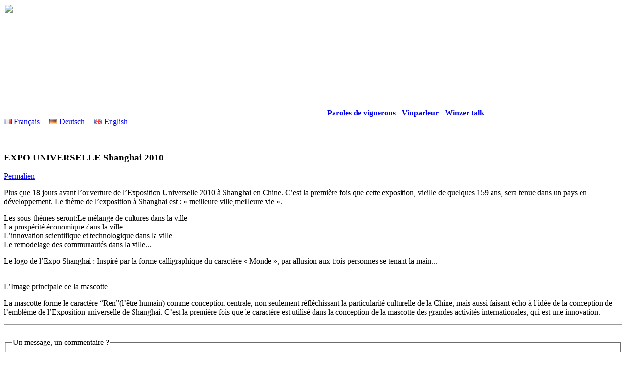

--- FILE ---
content_type: text/html; charset=utf-8
request_url: https://r.vinparleur.net/EXPO-UNIVERSELLE-Shanghai-2010?lang=fr
body_size: 7895
content:
<!DOCTYPE html>
<html lang="fr" dir="ltr">
<head>
<title>EXPO UNIVERSELLE Shanghai 2010 — Paroles de vignerons - Vinparleur - Winzer talk</title>
<link rel="dns-prefetch" href="//r.vinparleur.net">
<meta name="description" content="Plus que 18 jours avant l&#039;ouverture de l&#039;Exposition Universelle 2010 &#224; Shanghai en Chine. C&#039;est la premi&#232;re fois que cette exposition, vieille de quelques 159 ans, sera tenue dans un pays en d&#233;veloppement. Le th&#232;me de l&#039;exposition &#224; Shanghai est : &#171; meilleure ville,meilleure vie &#187;.">
<meta http-equiv="Content-Type" content="text/html; charset=utf-8">


<meta name="generator" content="SPIP 3.2.19 [24469]">

<meta name="viewport" content="width=device-width">
	  

<link rel="alternate" type="application/rss+xml" title="Syndiquer tout le site" href="spip.php?page=backend">


<link rel='stylesheet' href='local/cache-css/e11e862e23cd23e82a7bf37e370f3efc.css?1728740779' type='text/css' />




<style>  
  .f1 {font-size: inherit;} .f2 {font-size: inherit;} .f3 {font-size: inherit;} .f4 {font-size: inherit;} .f5 {font-size: inherit;} .f6 {font-size: larger;} .f7 {font-size: larger;} .f8 {font-size: larger;} .f9 {font-size: larger;} .f10 {font-size: larger;} .f11 {font-size: large;} .f12 {font-size: large;} .f13 {font-size: large;} .f14 {font-size: large;} .f15 {font-size: large;} .f16 {font-size: large;} .f17 {font-size: large;} .f18 {font-size: large;} .f19 {font-size: large;} .f20 {font-size: x-large;} .f21 {font-size: x-large;} .f22 {font-size: x-large;} .f23 {font-size: x-large;} .f24 {font-size: x-large;} .f25 {font-size: x-large;} .f26 {font-size: x-large;} .f27 {font-size: x-large;} .f28 {font-size: x-large;} .f29 {font-size: x-large;} .f30 {font-size: x-large;} .f31 {font-size: x-large;} .f32 {font-size: x-large;} .f33 {font-size: x-large;} .f34 {font-size: x-large;} .f35 {font-size: x-large;} .f36 {font-size: x-large;} .f37 {font-size: x-large;} .f38 {font-size: x-large;} .f39 {font-size: x-large;} .f40 {font-size: x-large;} .f41 {font-size: x-large;} .f42 {font-size: x-large;} .f43 {font-size: x-large;} .f44 {font-size: x-large;} .f45 {font-size: x-large;} .f46 {font-size: x-large;} .f47 {font-size: x-large;} .f48 {font-size: x-large;} .f49 {font-size: x-large;} .f50 {font-size: x-large;} .f51 {font-size: x-large;} .f52 {font-size: x-large;} .f53 {font-size: x-large;} .f54 {font-size: x-large;} .f55 {font-size: x-large;} .f56 {font-size: x-large;} .f57 {font-size: x-large;} .f58 {font-size: x-large;} .f59 {font-size: x-large;} .f60 {font-size: x-large;} .f61 {font-size: x-large;} .f62 {font-size: x-large;} .f63 {font-size: x-large;} .f64 {font-size: x-large;} .f65 {font-size: x-large;} .f66 {font-size: x-large;} .f67 {font-size: x-large;} .f68 {font-size: x-large;} .f69 {font-size: x-large;} .f70 {font-size: x-large;} .f71 {font-size: x-large;} .f72 {font-size: x-large;} .f73 {font-size: x-large;} .f74 {font-size: x-large;} .f75 {font-size: x-large;} .f76 {font-size: x-large;} .f77 {font-size: x-large;} .f78 {font-size: x-large;} .f79 {font-size: x-large;} .f80 {font-size: x-large;} .f81 {font-size: x-large;} .f82 {font-size: x-large;} .f83 {font-size: x-large;} .f84 {font-size: x-large;} .f85 {font-size: x-large;} .f86 {font-size: x-large;} .f87 {font-size: x-large;} .f88 {font-size: x-large;} .f89 {font-size: x-large;} .f90 {font-size: x-large;} .f91 {font-size: x-large;} .f92 {font-size: x-large;} .f93 {font-size: x-large;} .f94 {font-size: x-large;} .f95 {font-size: x-large;} .f96 {font-size: x-large;} .f97 {font-size: x-large;} .f98 {font-size: x-large;} .f99 {font-size: x-large;} </style>



  <script type="text/javascript">/* <![CDATA[ */
var box_settings = {tt_img:true,sel_g:"#documents_portfolio a[type=\'image/jpeg\'],#documents_portfolio a[type=\'image/png\'],#documents_portfolio a[type=\'image/gif\']",sel_c:".mediabox",trans:"elastic",speed:"200",ssSpeed:"2500",maxW:"90%",maxH:"90%",minW:"400px",minH:"",opa:"0.9",str_ssStart:"Diaporama",str_ssStop:"Arrêter",str_cur:"{current}/{total}",str_prev:"Précédent",str_next:"Suivant",str_close:"Fermer",splash_url:""};
var box_settings_splash_width = "600px";
var box_settings_splash_height = "90%";
var box_settings_iframe = true;
/* ]]> */</script>
<!-- insert_head_css -->



<script src="//r.vinparleur.net/squelettes/javascripts/jquery.min.js"></script>



<script type='text/javascript' src='//r.vinparleur.net/local/cache-js/761628b33f6ae0ff29bef674f4b50ccd.js?1716459190'></script>
















<!-- insert_head -->
	
	
<!-- Debut CS -->
<style type="text/css">
<!--/*--><![CDATA[/*><!--*/
a.spip_mail:before{content:"\002709" !important;}
sup, sup.typo_exposants { font-size:78%; font-variant:inherit; line-height:inherit; vertical-align:23%; }
/*]]>*/-->
</style>
<!-- Fin CS -->


<!-- Debut CS -->
<script type="text/javascript"><!--
var cs_prive=window.location.pathname.match(/\/ecrire\/$/)!=null;
jQuery.fn.cs_todo=function(){return this.not('.cs_done').addClass('cs_done');};
var cs_init = function() {
	/* optimisation : 'IF(1)' */ if(!cs_prive) jQuery("a.spip_out,a.spip_url,a.spip_glossaire",this).attr("target", "_blank"); 
}
if(typeof onAjaxLoad=='function') onAjaxLoad(cs_init);
if(window.jQuery) {
var cs_sel_jQuery='';
var cs_CookiePlugin="prive/javascript/jquery.cookie.js";
jQuery(document).ready(function(){
	cs_init.apply(document);
});
}
// --></script>

<!-- Fin CS -->


<script type='text/javascript'>var CONFIG_WMODE = 'opaque';</script>


<!-- Matomo -->
<script type="text/javascript">
  var _paq = _paq || [];
  /* tracker methods like "setCustomDimension" should be called before "trackPageView" */
  // require user consent before processing data
  _paq.push(["disableCookies"]);
  _paq.push(['trackPageView']);
  _paq.push(['enableLinkTracking']);
  (function() {
    var u="//a.vinickel.eu/";
    _paq.push(['setTrackerUrl', u+'piwik.php']);
    _paq.push(['setSiteId', '1']);
    var d=document, g=d.createElement('script'), s=d.getElementsByTagName('script')[0];
    g.type='text/javascript'; g.async=true; g.defer=true; g.src=u+'piwik.js'; s.parentNode.insertBefore(g,s);
  })();
</script>
<!-- End Matomo Code --></head>

<body class="page_article">

	
	<div class=row id=entete>
    <div class='twelve columns'>
<a rel="start home" href="https://www.vinparleur.net?lang=fr"
title="Accueil" class="accueil">
<span class='spip_document_1897 spip_documents spip_lien_ok'><img src='//r.vinparleur.net/local/cache-vignettes/L661xH228/bouteilles_vinparleur-7ceb0.jpg?1361787992' width='661' height='228' /></span><strong id="nom_site_spip">Paroles de vignerons - Vinparleur - Winzer talk</strong></a>
    </div><!--12-->
  </div><!--row-->
  <div class=row>
    <div class='twelve columns show-for-small centered'>
      <div id="langues2">
        
          <a href="/?lang=fr"><img src="/images/fr.png" alt=""/> Français</a>
        &nbsp;&nbsp;&nbsp;
          <a href="/?lang=de"><img src="/images/de.png" alt=""/> Deutsch</a>
        &nbsp;&nbsp;&nbsp;
          <a href="/?lang=en"><img src="/images/en.png" alt=""/> English</a>
        
      </div>
    </div>
  </div>
	
	<div class=row>
	<div class='eight columns push-two' id=article>
    
            <div class="surlignable">
					<p class=logo><img class='spip_logo spip_logos' alt="" src="//r.vinparleur.net/local/cache-vignettes/L97xH100/arton103-dcfb8.jpg?1361817015" width='97' height='100' /></p>
					<h3 class="entry-title">EXPO UNIVERSELLE Shanghai 2010</h3>
					
					<div class="parta">
						<p>
							<span class=soc><a href="https://www.facebook.com/sharer/sharer.php?u=https%3A%2F%2Fwww.vinparleur.net%2F103" target="_blank" title="Facebook"><i class="fi-social-facebook"></i></a>
							<a href="https://plus.google.com/share?url=https%3A%2F%2Fwww.vinparleur.net%2F103" target="_blank" title="Google+"><i class="fi-social-google-plus"></i></a>
							<a href="https://twitter.com/share?text=EXPO+UNIVERSELLE+Shanghai+2010&amp;url=https%3A%2F%2Fwww.vinparleur.net%2F103&amp;hashtags=vinparleur;" target="_blank" title="Twitter"><i class="fi-social-twitter"></i></a></span>
							<a href="EXPO-UNIVERSELLE-Shanghai-2010?lang=fr" rel="bookmark">Permalien</a><!--, <abbr class="published" title="2010-04-13T06:22:00Z">13 avril 2010</abbr>-->
						</p>
					</div>
	
					<div class="texte entry-content"><p>Plus que 18 jours avant l&#8217;ouverture de l&#8217;Exposition Universelle 2010 à Shanghai en Chine. C&#8217;est la première fois que cette exposition, vieille de quelques 159 ans, sera tenue dans un pays en développement. Le thème de l&#8217;exposition à Shanghai est&nbsp;: &#171;&nbsp;meilleure ville,meilleure vie&nbsp;&#187;.</p>
<p>Les sous-thèmes seront:Le mélange de cultures dans la ville<br class='autobr' />
La prospérité économique dans la ville<br class='autobr' />
L&#8217;innovation scientifique et technologique dans la ville<br class='autobr' />
Le remodelage des communautés dans la ville...</p>
<p><span class='spip_document_107 spip_documents spip_documents_left' style='float:left;'>
<img src='//r.vinparleur.net/local/cache-vignettes/L106xH110/Logo_Expo-39ac7.jpg?1361817015' width='106' height='110' alt="" /></span>Le logo de l&#8217;Expo Shanghai&nbsp;: Inspiré par la forme calligraphique du caractère &#171;&nbsp;Monde&nbsp;&#187;, par allusion aux trois personnes se tenant la main...</p>
<p><span class='spip_document_108 spip_documents spip_documents_left' style='float:left;'>
<img src='//r.vinparleur.net/local/cache-vignettes/L106xH110/Mascot_Expo_Shanghai-2c556.jpg?1361817015' width='106' height='110' alt="" /></span><br class='autobr' />
L&#8217;Image principale de la mascotte</p>
<p>La mascotte forme le caractère &#8220;Ren&#8221;(l&#8217;être humain) comme conception centrale, non seulement réfléchissant la particularité culturelle de la Chine, mais aussi faisant écho à l&#8217;idée de la conception de l&#8217;emblème de l&#8217;Exposition universelle de Shanghai. C&#8217;est la première fois que le caractère est utilisé dans la conception de la mascotte des grandes activités internationales, qui est une innovation.</p></div>
					<hr class=sep>

					



					
		
		<a href="#forum" name="forum" id="forum"></a>
		<div class="formulaire_spip formulaire_forum ajax" id="formulaire_forum">
<br class='bugajaxie' />






 





<form action="/EXPO-UNIVERSELLE-Shanghai-2010?lang=fr#formulaire_forum" method="post" enctype='multipart/form-data'><div>
<div><input name="lang" value="fr" type="hidden"
/><input name='formulaire_action' type='hidden'
		value='forum' /><input name='formulaire_action_args' type='hidden'
		value='U8nDXCfwth8iD+UitMjgBT4idDySlZjBChtnGbYAwL3LpLRtrRG7ryLTOhHR3Unwkdrj7mW4Xijj13N854NwsIay+Eyn5Kb4sTZHxrlhPYWxXJvHpKmBNcDczkiUknU37CA=' /><input name='formulaire_action_sign' type='hidden'
		value='' /><input type='hidden' name='id_article' value='103' /><input type='hidden' name='id_objet' value='103' /><input type='hidden' name='objet' value='article' /><input type='hidden' name='id_forum' value='' /><input type='hidden' name='arg' value='' /><input type='hidden' name='hash' value='' /><input type='hidden' name='verif_' value='ok' /><input type='hidden' name='autosave' class='autosaveactive' value='forum_5b9b8f9f95a02a4e73412855f4708b86' /><script type="text/javascript">/*<![CDATA[*/if (window.jQuery) jQuery(function(){
		  $("input.autosaveactive").closest("form:not(.autosaveon)").autosave({url:"https://www.vinparleur.net/"}).addClass("autosaveon");
			});/*]]>*/</script><input type='hidden' name='_jeton' value='ffb1fde93568198b15888a920c6a9f2e5d750432' /></div>
<input type="hidden" name="id_forum" value="0" />



 

	<fieldset>
	<legend>Un message, un commentaire ?</legend>
	 
		<input type="hidden" name="titre" id="titre" value="EXPO UNIVERSELLE Shanghai 2010" />
	<ul>
	



<li class='saisie_texte'>
		<label for='texte'>Texte de votre message</label>
		
		<p class='explication'>Pour créer des paragraphes, laissez simplement des lignes vides.</p>
		<textarea name="texte" id="texte" rows="12" cols="60"></textarea>
	</li>

	</ul></fieldset>





	<fieldset>
<legend>Qui &ecirc;tes-vous&nbsp;?</legend>

 
	<ul>
		<li class='saisie_session_nom'>
			<label for="session_nom">Votre nom</label>
			<input type="text" class="text" name="session_nom" id="session_nom" value="" size="40" />
			
		</li>
		<li class='saisie_session_email'>
			<label for="session_email">Votre adresse &eacute;lectronique (qui ne sera pas affich&eacute;e)&nbsp;:</label>
			<input type="text" class="text" name="session_email" id="session_email" value="" size="40" />
		</li>
	</ul>

</fieldset>
	
	<p style="display: none;">
		<label for="nobot_forum">Veuillez laisser ce champ vide :</label>
		<input type="text" class="text" name="nobot" id="nobot_forum" value="" size="10" />
	</p>
	<p class="boutons"><input type="submit" class="submit" value="Prévisualiser" /></p>

</div>
<div class="editer saisie_session_email" style="display: none;">
	<label for="give_me_your_email">Veuillez laisser ce champ vide :</label>
	<input type="text" class="text email" name="email_nobot" id="give_me_your_email" value="" size="10" />
</div></form>


<script type="text/javascript">/*<![CDATA[*/
if (window.jQuery)(function($){
	$.getScript('https://r.vinparleur.net/prive/javascript/jquery.cookie.js',
	function(){
		var a = $.cookie('spip_contenu_formulaire_103_103_article_');
		var saveauto = true;
		if (a) {
			$('#formulaire_forum textarea[name=texte]')
			.val(a);
			$.cookie('spip_contenu_formulaire_103_103_article_', null);
		}
		$('#formulaire_forum form')
		.bind('submit', function() {
			saveauto = false;
		});
		$(window)
		.bind('unload', function(){
			if (saveauto){
				var s = $('#formulaire_forum textarea[name=texte]').val();
				if (s)
					$.cookie('spip_contenu_formulaire_103_103_article_', s);
				else
					$.cookie('spip_contenu_formulaire_103_103_article_', null);
			}
		});
	});
}(jQuery));
/*]]>*/</script>

</div>

			</div>

		<div style="clear: both;"></div>


	</div><!--8-->


	<div id="partenaires" class='two columns pull-eight'>
       


					
			
				<p>
					<a href="+-Champagne-J-Vignier-+?lang=fr">
						<img class='spip_logo spip_logos' alt="" src="//r.vinparleur.net/local/cache-vignettes/L120xH120/rubon135-d57e5.jpg?1469625720" width='120' height='120' />
					<br>Champagne J.Vignier</a>
				</p>				
		

					
			
				<p>
					<a href="+-Pierre-Cros-125-+?lang=fr">
						<img class='spip_logo spip_logos' alt="" src="//r.vinparleur.net/local/cache-vignettes/L120xH88/rubon58-3ba46.png?1361787988" width='120' height='88' />
					<br>Pierre Cros</a>
				</p>				
		

					
			
				<p>
					<a href="+-chateau-du-cedre-vin-de-cahors-+?lang=fr">
						<img class='spip_logo spip_logos' alt="" src="//r.vinparleur.net/local/cache-vignettes/L120xH106/rubon53-08a50.jpg?1361787987" width='120' height='106' />
					<br>Château du Cèdre</a>
				</p>				
		
			
								
		
			
								
		

					
			
				<p>
					<a href="+-Santa-Duc-+?lang=fr">
						<img class='spip_logo spip_logos' alt="" src="//r.vinparleur.net/local/cache-vignettes/L120xH83/rubon49-241a7.jpg?1361788025" width='120' height='83' />
					<br>Santa Duc</a>
				</p>				
		
			
								
		
			
								
		
			
								
		

					
			
				<p>
					<a href="+-Parler-vin-avec-les-mains-+?lang=fr">
						<img class='spip_logo spip_logos' alt="" src="//r.vinparleur.net/local/cache-vignettes/L120xH118/rubon103-2e73a.jpg?1379019375" width='120' height='118' />
					<br>Parler vin avec les mains</a>
				</p>				
		
			
								
		
			
								
		
			
								
		
			
								
		

					
			
				<p>
					<a href="+-Le-Clos-l-Abbe-154-+?lang=fr">
						<img class='spip_logo spip_logos' alt="" src="//r.vinparleur.net/local/cache-vignettes/L120xH109/rubon104-b9974.jpg?1433751267" width='120' height='109' />
					<br>Le Clos l’Abbé</a>
				</p>				
		

					
			
				<p>
					<a href="+-Champagne-Paul-Lebrun-187-+?lang=fr">
						<img class='spip_logo spip_logos' alt="" src="//r.vinparleur.net/local/cache-vignettes/L120xH120/rubon108-a54de.jpg?1378366420" width='120' height='120' />
					<br>Champagne Paul Lebrun</a>
				</p>				
		


<br>

<br>

<div class=partac>
		<p>
			<a href="https://twitter.com/VinParleur" target="_blank"><i class="fi-social-twitter"></i></a>
			<a href="http://www.facebook.com/VinParleurBlog" target="_blank"><i class="fi-social-facebook"></i></a>
			<a href="http://pinterest.com/vinparleur/"><i class="fi-social-pinterest"></i></a>
		</p>
	</div>
	


	</div><!--2-->	

		
	<div id="bagenda" class='two columns'>
	
	<div id="langues">

    <a href="/?lang=fr">⇢ Français</a>
 <br/> 
    <a href="/?lang=de">⇢ Deutsch</a>
 <br/> 
    <a href="/?lang=en">⇢ English</a>

</div>	
	<div class="formulaire_spip formulaire_recherche" id="formulaire_recherche">
<form action="spip.php?page=recherche" method="get"><div>
	<input name="page" value="recherche" type="hidden"
/>
	
	<input type="search" class="text" size="8"
           name="recherche" id="recherche"
           accesskey="4" placeholder="Rechercher">
    <input type="submit" class="submit" value="OK" title="Rechercher">
</div></form>
</div>
	<!-- Begin MailChimp Signup Form -->
<div id="mc_embed_signup">
<form action="https://vinickel.us1.list-manage1.com/subscribe/post?u=f0fa25154cc37bdba7a434390&amp;id=fc60017b89" method="post" id="mc-embedded-subscribe-form" name="mc-embedded-subscribe-form" class="validate" target="_blank" novalidate>
<label for="mce-EMAIL">Inscrivez-vous à notre newsletter</label>
<input type="email" value="" name="EMAIL" class="email" id="mce-EMAIL" placeholder="email address" required>
<div class="clear"><input type="submit" value="S'inscrire" name="subscribe" id="mc-embedded-subscribe" class="button"></div>
</form>
</div>
<!--End mc_embed_signup-->
	<ul id=motcles>


<li class=f10><a rel=tag href="+-In-the-cellar-+?lang=fr">À la cave</a></li>



<li class=f75><a rel=tag href="+-vigne-+?lang=fr">À la vigne</a></li>



<li class=f2><a rel=tag href="+-Afrique-du-Sud-+?lang=fr">Afrique du Sud</a></li>



<li class=f23><a rel=tag href="+-Organic-farming-+?lang=fr">Agriculture biologique</a></li>



<li class=f6><a rel=tag href="+-Alicante-+?lang=fr">Alicante</a></li>







<li class=f5><a rel=tag href="+-Deutschland-+?lang=fr">Allemagne</a></li>



<li class=f65><a rel=tag href="+-Champagne,163-+?lang=fr">AOC Champagne  </a></li>



<li class=f13><a rel=tag href="+-Aramon-+?lang=fr">Aramon</a></li>



<li class=f1><a rel=tag href="+-Kunst-+?lang=fr">Art</a></li>



<li class=f6><a rel=tag href="+-Asie-+?lang=fr">Asie</a></li>



<li class=f43><a rel=tag href="+-Video-+?lang=fr">Au vinoche...</a></li>



<li class=f4><a rel=tag href="+-Biodiversite-+?lang=fr">Biodiversité</a></li>



<li class=f2><a rel=tag href="+-Bourboulenc-+?lang=fr">Bourboulenc</a></li>



<li class=f55><a rel=tag href="+-Methode-Traditionnelle-+?lang=fr">Bulles</a></li>



<li class=f3><a rel=tag href="+-Cabernet-+?lang=fr">Cabernet</a></li>



<li class=f98><a rel=tag href="+-Cahors-+?lang=fr">Cahors</a></li>



<li class=f3><a rel=tag href="+-Californie-+?lang=fr">Californie</a></li>



<li class=f31><a rel=tag href="+-Carignan-+?lang=fr">Carignan</a></li>



<li class=f6><a rel=tag href="+-CarignanDay-+?lang=fr">CarignanDay</a></li>



<li class=f8><a rel=tag href="+-Rebsorten-207-+?lang=fr">Cépages</a></li>



<li class=f99><a rel=tag href="+-Champagne-J-Vignier-+?lang=fr">Champagne J.Vignier</a></li>



<li class=f99><a rel=tag href="+-Champagne-Paul-Lebrun-187-+?lang=fr">Champagne Paul Lebrun</a></li>



<li class=f67><a rel=tag href="+-Chardonnay-+?lang=fr">Chardonnay</a></li>



<li class=f99><a rel=tag href="+-chateau-du-cedre-vin-de-cahors-+?lang=fr">Château du Cèdre</a></li>



<li class=f24><a rel=tag href="+-Chateauneuf-du-Pape-+?lang=fr">Châteauneuf du Pape</a></li>



<li class=f6><a rel=tag href="+-Chine-+?lang=fr">Chine</a></li>



<li class=f8><a rel=tag href="+-Cinsault-+?lang=fr">Cinsault</a></li>



<li class=f1><a rel=tag href="+-Clairette-+?lang=fr">Clairette</a></li>



<li class=f4><a rel=tag href="+-Decouvertes-en-Vallee-du-Rhone,102-+?lang=fr">Decouvertes en Vallée du Rhône</a></li>



<li class=f28><a rel=tag href="+-Degustation-193-+?lang=fr">Dégustation</a></li>



<li class=f141><a rel=tag href="+-Tasting-+?lang=fr">Délicieux&nbsp;!</a></li>



<li class=f2><a rel=tag href="+-Feinschmecker-+?lang=fr">Feinschmecker</a></li>



<li class=f32><a rel=tag href="+-Food-Wine-181-181-181-181-181-181-181-181-181-181-181-181-181-181-181-181-181-181-181-181-181-181-181-181-181-181-181-+?lang=fr">Food &amp; Wine</a></li>



<li class=f1><a rel=tag href="+-Food-pornmulti-fr-Alien-en-Alien-+?lang=fr">Food porn</a></li>















<li class=f59><a rel=tag href="+-Gigondas-+?lang=fr">Gigondas</a></li>



<li class=f13><a rel=tag href="+-Gout,54-+?lang=fr">Goût</a></li>



<li class=f2><a rel=tag href="+-GRAND-vin-+?lang=fr">GRAND vin</a></li>



<li class=f37><a rel=tag href="+-Grenache-+?lang=fr">Grenache</a></li>



<li class=f1><a rel=tag href="+-GrenacheDay-+?lang=fr">GrenacheDay</a></li>



<li class=f1><a rel=tag href="+-Gros-Manseng-+?lang=fr">Gros Manseng</a></li>



<li class=f10><a rel=tag href="+-Guide-Hachette-+?lang=fr">Guide Hachette</a></li>



<li class=f3><a rel=tag href="+-HALLOWINE-+?lang=fr">HALLOWINE</a></li>



<li class=f47><a rel=tag href="+-Images,72-+?lang=fr">Images</a></li>



<li class=f39><a rel=tag href="+-J-ai-goute-recemment-+?lang=fr">J&#8217;apprécie...</a></li>



<li class=f25><a rel=tag href="+-Langue-des-signes-+?lang=fr">Langue des signes</a></li>



<li class=f13><a rel=tag href="+-Languedoc,160-+?lang=fr">Languedoc</a></li>



<li class=f99><a rel=tag href="+-Le-Clos-l-Abbe-154-+?lang=fr">Le Clos l’Abbé</a></li>



<li class=f10><a rel=tag href="+-Dienstagswein-+?lang=fr">Le vin du mardi soir</a></li>



<li class=f2><a rel=tag href="+-Les-Mal-Aimes-+?lang=fr">Les Mal Aimés</a></li>



<li class=f2><a rel=tag href="+-Kork-+?lang=fr">Liège</a></li>



<li class=f76><a rel=tag href="+-Malbec-+?lang=fr">Malbec</a></li>



<li class=f11><a rel=tag href="+-Mittelmeer-+?lang=fr">Méditerranée</a></li>



<li class=f6><a rel=tag href="+-Merlot-+?lang=fr">Merlot</a></li>



<li class=f3><a rel=tag href="+-2007-+?lang=fr">Millésime 2007</a></li>



<li class=f9><a rel=tag href="+-2008-+?lang=fr">Millésime 2008</a></li>



<li class=f12><a rel=tag href="+-2009-+?lang=fr">Millésime 2009</a></li>



<li class=f25><a rel=tag href="+-Millesime-2010-+?lang=fr">Millésime 2010</a></li>



<li class=f31><a rel=tag href="+-2011-+?lang=fr">Millésime 2011</a></li>



<li class=f24><a rel=tag href="+-Millesime-2012-+?lang=fr">Millésime 2012</a></li>



<li class=f24><a rel=tag href="+-Millesime-2013-+?lang=fr">Millésime 2013</a></li>



<li class=f23><a rel=tag href="+-Millesime-2014-+?lang=fr">Millésime 2014</a></li>



<li class=f19><a rel=tag href="+-Millesime-2015-enVintage-2015-+?lang=fr">Millésime 2015</a></li>



<li class=f11><a rel=tag href="+-Millesime-2016-+?lang=fr">Millésime 2016</a></li>



<li class=f2><a rel=tag href="+-Vintage-2017-+?lang=fr">Millesime 2017</a></li>



<li class=f1><a rel=tag href="+-Millesime-2018-216-+?lang=fr">Millésime 2018</a></li>



<li class=f8><a rel=tag href="+-MillesimeBio-+?lang=fr">Millesime Bio</a></li>



<li class=f62><a rel=tag href="+-Minvervois-+?lang=fr">Minervois</a></li>



<li class=f13><a rel=tag href="+-Mourvedre,148-+?lang=fr">Mourvèdre</a></li>



<li class=f5><a rel=tag href="+-Muscat-+?lang=fr">Muscat</a></li>



<li class=f5><a rel=tag href="+-Nebbiolo-+?lang=fr">Nebbiolo</a></li>



<li class=f24><a rel=tag href="+-Non-millesime-+?lang=fr">Non millésimé</a></li>



<li class=f1><a rel=tag href="+-Geruch-+?lang=fr">Odorat</a></li>



<li class=f99><a rel=tag href="+-Parler-vin-avec-les-mains-+?lang=fr">Parler vin avec les mains</a></li>



<li class=f1><a rel=tag href="+-Patricia-Wells-+?lang=fr">Patricia Wells</a></li>



<li class=f8><a rel=tag href="+-Picpoul-+?lang=fr">Picpoul</a></li>



<li class=f99><a rel=tag href="+-Pierre-Cros-125-+?lang=fr">Pierre Cros</a></li>



<li class=f7><a rel=tag href="+-Pinot-noir-+?lang=fr">Pinot noir</a></li>



<li class=f4><a rel=tag href="+-Polyphenoles-83-83-83-83-83-83-83-83-83-83-83-83-83-83-83-83-83-83-83-83-83-83-83-83-83-83-83-83-+?lang=fr">Polyphénoles</a></li>



<li class=f108><a rel=tag href="+-Presse-+?lang=fr">Presse</a></li>



<li class=f4><a rel=tag href="+-ProWein-+?lang=fr">ProWein</a></li>



<li class=f2><a rel=tag href="+-Quebec-+?lang=fr">Québec</a></li>



<li class=f14><a rel=tag href="+-Geschmacksfragen,69-+?lang=fr">Questions de goût</a></li>



<li class=f4><a rel=tag href="+-Rasteau-+?lang=fr">Rasteau</a></li>



<li class=f13><a rel=tag href="+-Recettes-+?lang=fr">Recettes</a></li>



<li class=f14><a rel=tag href="+-Restaurants-+?lang=fr">Restaurants</a></li>



<li class=f64><a rel=tag href="+-Cotes-du-Rhone-+?lang=fr">Rhône</a></li>



<li class=f1><a rel=tag href="+-Roaix-+?lang=fr">Roaix</a></li>



<li class=f4><a rel=tag href="+-Revue-du-Vin-de-France,110-+?lang=fr">RVF</a></li>



<li class=f2><a rel=tag href="+-Sablet-+?lang=fr">Sablet</a></li>



<li class=f99><a rel=tag href="+-Santa-Duc-+?lang=fr">Santa Duc</a></li>



<li class=f8><a rel=tag href="+-Sauvignon-blanc-+?lang=fr">Sauvignon blanc</a></li>



<li class=f4><a rel=tag href="+-Sexy-+?lang=fr">Sexy</a></li>



<li class=f3><a rel=tag href="+-Shanghai-+?lang=fr">Shanghai</a></li>



<li class=f1><a rel=tag href="+-Solera-+?lang=fr">Solera</a></li>



<li class=f20><a rel=tag href="+-Syrah-+?lang=fr">Syrah</a></li>



<li class=f2><a rel=tag href="+-Terroir-+?lang=fr">Terroir</a></li>



<li class=f4><a rel=tag href="+-Touriga-nacional-+?lang=fr">Touriga nacional</a></li>



<li class=f5><a rel=tag href="+-Vacqueyras-+?lang=fr">Vacqueyras</a></li>



<li class=f31><a rel=tag href="+-Vendange-+?lang=fr">Vendanges</a></li>



<li class=f14><a rel=tag href="+-Vendredis-du-vin-+?lang=fr">Vendredis du vin  </a></li>



<li class=f2><a rel=tag href="+-Vermentino-+?lang=fr">Vermentino</a></li>



<li class=f14><a rel=tag href="+-Vieux-millesimes-+?lang=fr">Vieux millésimes</a></li>



<li class=f9><a rel=tag href="+-Sante-+?lang=fr">Vin &amp; santé</a></li>



<li class=f23><a rel=tag href="+-Weiss-+?lang=fr">Vin blanc</a></li>



<li class=f6><a rel=tag href="+-Susswein-+?lang=fr">Vin doux</a></li>



<li class=f13><a rel=tag href="+-Rose-+?lang=fr">Vin rosé</a></li>



<li class=f107><a rel=tag href="+-Vin-rouge-+?lang=fr">Vin rouge</a></li>



<li class=f33><a rel=tag href="+-Vincyclopedie-+?lang=fr">Vincyclopédie</a></li>



<li class=f6><a rel=tag href="+-Vinification-+?lang=fr">Vinification</a></li>



<li class=f5><a rel=tag href="+-Vinisud-+?lang=fr">Vinisud</a></li>



<li class=f2><a rel=tag href="+-Vinum-+?lang=fr">Vinum</a></li>



<li class=f14><a rel=tag href="+-Viognier,126-+?lang=fr">Viognier</a></li>



<li class=f4><a rel=tag href="+-Web-Revue-+?lang=fr">Web Revue</a></li>



<li class=f8><a rel=tag href="+-Parker-+?lang=fr">Wine Advocate</a></li>



<li class=f5><a rel=tag href="+-Wine-Enthusiast-+?lang=fr">Wine Enthusiast</a></li>







<li class=f4><a rel=tag href="+-Zinfandel-+?lang=fr">Zinfandel</a></li>


</ul>
	


	</div><!--2-->
	</div><!--row-->
			
		
	
	<div class=row>
	<div class='twelve columns text-center'>
	  <a href="spip.php?page=login&amp;url=Presser-oui-mais-avec-gentillesse-vin-vendanges%3Flang%3Dfr" rel="nofollow" class='login_modal'>Se connecter</a> |
	<a href="/Qui-sommes-nous">Mentions légales</a>
	
	
	|
	<a href="spip.php?page=backend&amp;lang=fr" rel="alternate" title="Syndiquer tout le site"><img src="//r.vinparleur.net/squelettes/feed.png" alt="Suivre la vie du site" width="16" height="16" />&nbsp;RSS</a>
	</div>
</div>

  <script src="//r.vinparleur.net/squelettes/javascripts/foundation.min.js"></script>
  <script src="//r.vinparleur.net/squelettes/javascripts/app.js"></script>


</body>
</html>

